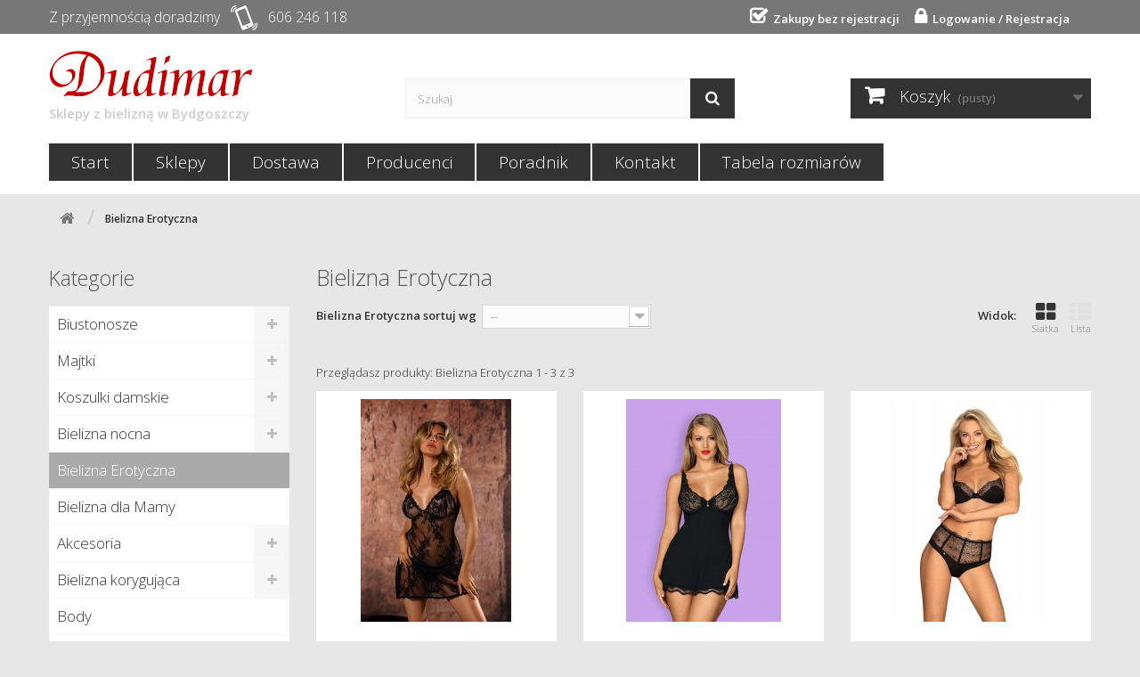

--- FILE ---
content_type: text/html; charset=utf-8
request_url: https://dudimar.com.pl/sklep/276-bielizna-erotyczna
body_size: 10737
content:
<!DOCTYPE HTML> <!--[if lt IE 7]><html class="no-js lt-ie9 lt-ie8 lt-ie7" lang="pl-pl"><![endif]--> <!--[if IE 7]><html class="no-js lt-ie9 lt-ie8 ie7" lang="pl-pl"><![endif]--> <!--[if IE 8]><html class="no-js lt-ie9 ie8" lang="pl-pl"><![endif]--> <!--[if gt IE 8]><html class="no-js ie9" lang="pl-pl"><![endif]--><html lang="pl-pl"><head><meta charset="utf-8" /><title>Seksowna bielizna erotyczna - DUDIMAR</title><meta name="description" content="Najlepsza markowa erotyczna bielizna dostępna w naszym sklepie rozpali wyobraźnię i obudzi zmysły. Zrób prezent partnerce lub partnerowi!" /><meta name="generator" content="PrestaShop" /><meta name="robots" content="index,follow" /><meta name="viewport" content="width=device-width, initial-scale=1.0"><meta name="apple-mobile-web-app-capable" content="yes" /><link rel="stylesheet" href="https://dudimar.com.pl/themes/bielizna/cache/v_239_cdafe2c534c69b325b014bcd9e4fc587_all.css" type="text/css" media="all" /><link rel="stylesheet" href="//fonts.googleapis.com/css?family=Open+Sans:300,600&amp;subset=latin,latin-ext" type="text/css" media="all" /> <!--[if IE 8]> 
<script src="https://oss.maxcdn.com/libs/html5shiv/3.7.0/html5shiv.js"></script> 
<script src="https://oss.maxcdn.com/libs/respond.js/1.3.0/respond.min.js"></script> <![endif]--><link rel="shortcut icon" href="https://dudimar.com.pl/themes/bielizna/img/favikona.ico"/></head><body id="category" class="category category-276 category-bielizna-erotyczna show-left-column hide-right-column lang_pl"><div id="page"><div class="header-container"> <header id="header"><div class="nav"><div class="container"><div class="col-sm-6"><div class="teltop-1">Z przyjemnością doradzimy</div><div class="teltop-2"><img class="logo img-responsive" src="https://dudimar.com.pl/themes/bielizna/img/phone.png" alt="zadzwoń sklep z bielizną"></div><div class="teltop-3">606 246 118</div></div><div class="col-sm-6"><div class="row"> <nav><div class="header_user_info"><div class="header_user_info"><a class="ikonki-top1" href="https://dudimar.com.pl/moje-konto" rel="nofollow" title="Zaloguj się do swojego konta klienta">&nbsp; Logowanie / Rejestracja</a></div><div class="header_user_info"><a class="ikonki-top2" href="https://dudimar.com.pl/content/10-zakupy-bez-potrzeby-rejestracji">&nbsp; Zakupy bez rejestracji</a></div></div></nav></div></div></div></div><div><div class="container"><div class="row"><div id="header_logo"> <a href="https://dudimar.com.pl/" title="DUDIMAR"><img class="logo img-responsive" src="https://dudimar.com.pl/themes/bielizna/img/logo.png" alt="DUDIMAR" />Sklepy z bielizną w Bydgoszczy</a></div><div id="search_block_top" class="col-sm-4 clearfix"><form id="searchbox" method="get" action="//dudimar.com.pl/szukaj" > <input type="hidden" name="controller" value="search" /> <input type="hidden" name="orderby" value="position" /> <input type="hidden" name="orderway" value="desc" /> <input class="search_query form-control" type="text" id="search_query_top" name="search_query" placeholder="Szukaj" value="" /> <button type="submit" name="submit_search" class="btn btn-default button-search"> <span>Szukaj</span> </button></form></div><div class="col-sm-4 clearfix"><div class="shopping_cart"> <a href="https://dudimar.com.pl/zamowienie" title="Pokaż mój koszyk" rel="nofollow"> <b>Koszyk</b> <span class="ajax_cart_quantity unvisible">0</span> <span class="ajax_cart_product_txt unvisible">Produkt</span> <span class="ajax_cart_product_txt_s unvisible">Produkty</span> <span class="ajax_cart_total unvisible"> </span> <span class="ajax_cart_no_product">(pusty)</span> </a><div class="cart_block block exclusive"><div class="block_content"><div class="cart_block_list"><p class="cart_block_no_products"> Brak produktów</p><div class="cart-prices"><div class="cart-prices-line last-line"> <span class="price cart_block_total ajax_block_cart_total">0,00 zł</span> <span>Razem</span></div><p class="free_shipping_not_enough ">Do darmowej dostawy brakuje:<br /> <span class="free_shipping_float">150,00 zł</span></p></div><p class="cart-buttons"> <a id="button_order_cart" class="btn btn-default button button-small" href="https://dudimar.com.pl/zamowienie" title="Realizuj zamówienie" rel="nofollow"> <span> Realizuj zamówienie<i class="icon-chevron-right right"></i> </span> </a></p></div></div></div></div></div><div id="layer_cart"><div class="clearfix"><div class="layer_cart_product col-xs-12 col-md-6"> <span class="cross" title="Zamknij okno"></span> <span class="title"> <i class="icon-check"></i>Produkt dodany poprawnie do Twojego koszyka </span><div class="product-image-container layer_cart_img"></div><div class="layer_cart_product_info"> <span id="layer_cart_product_title" class="product-name"></span> <span id="layer_cart_product_attributes"></span><div> <strong class="dark">Ilość</strong> <span id="layer_cart_product_quantity"></span></div><div> <strong class="dark">Razem</strong> <span id="layer_cart_product_price"></span></div></div></div><div class="layer_cart_cart col-xs-12 col-md-6"> <span class="title"> <span class="ajax_cart_product_txt_s unvisible"> Ilość produktów w Twoim koszyku: <span class="ajax_cart_quantity">0</span>. </span> <span class="ajax_cart_product_txt "> Jest 1 produkt w Twoim koszyku. </span> </span><div class="layer_cart_row"> <strong class="dark"> Razem produkty: </strong> <span class="ajax_block_products_total"> </span></div><div class="layer_cart_row"> <strong class="dark unvisible"> Dostawa:&nbsp; </strong> <span class="ajax_cart_shipping_cost unvisible"> Do ustalenia </span></div><div class="layer_cart_row"> <strong class="dark"> Razem </strong> <span class="ajax_block_cart_total"> </span></div><div class="button-container"> <span class="continue btn btn-default button exclusive-medium" title="Kontynuuj zakupy"> <span> <i class="icon-chevron-left left"></i>Kontynuuj zakupy </span> </span> <a class="btn btn-default button button-medium" href="https://dudimar.com.pl/zamowienie" title="Przejdź do realizacji zamówienia" rel="nofollow"> <span> Przejdź do realizacji zamówienia<i class="icon-chevron-right right"></i> </span> </a></div></div></div><div class="crossseling"></div></div><div class="layer_cart_overlay"></div><div id="block_top_menu" class="sf-contener clearfix col-lg-12"><div class="cat-title">Zakładki</div><ul class="sf-menu clearfix menu-content"><li><a href="https://dudimar.com.pl" title="Start">Start</a></li><li><a href="https://dudimar.com.pl/content/4-sklep-z-bielizna-bydgoszcz" title="Sklepy">Sklepy</a></li><li><a href="https://dudimar.com.pl/content/1-dostawa" title="Dostawa">Dostawa</a></li><li><a href="https://dudimar.com.pl/producenci" title="Producenci">Producenci</a></li><li><a href="https://dudimar.com.pl/content/category/2-poradnik" title="Poradnik">Poradnik</a></li><li><a href="https://dudimar.com.pl/content/29-sklepy-bielizna-bydgoszcz" title="Kontakt">Kontakt</a></li><li><a href="https://dudimar.com.pl/content/category/3-tabela-rozmiarow" title="Tabela rozmiar&oacute;w">Tabela rozmiar&oacute;w</a></li></ul></div></div></div></div> </header></div><div class="columns-container"><div id="columns" class="container"><div class="breadcrumb clearfix"> <a class="home" href="https://dudimar.com.pl/" title="Powr&oacute;t do strony gł&oacute;wnej"><i class="icon-home"></i></a> <span class="navigation-pipe">&gt;</span> Bielizna Erotyczna</div><div id="slider_row" class="row"><div id="top_column" class="center_column col-xs-12 col-sm-12"></div></div><div class="row"><div id="left_column" class="column col-xs-12 col-sm-3"><div id="categories_block_left" class="block"><h2 class="title_block">Kategorie</h2><div class="block_content"><ul class="tree dhtml"><li > <a href="https://dudimar.com.pl/sklep/22-biustonosze"> Biustonosze </a><ul><li > <a href="https://dudimar.com.pl/sklep/275-alles"> Alles </a></li><li > <a href="https://dudimar.com.pl/sklep/24-biustonosze-ava"> Ava </a></li><li > <a href="https://dudimar.com.pl/sklep/87-biustonosze-gaia"> Gaia </a></li><li > <a href="https://dudimar.com.pl/sklep/94-biustonosze-gatta"> Gatta </a></li><li > <a href="https://dudimar.com.pl/sklep/90-biustonosze-gorsenia"> Gorsenia </a></li><li > <a href="https://dudimar.com.pl/sklep/92-biustonosze-gorteks"> Gorteks </a></li><li > <a href="https://dudimar.com.pl/sklep/96-biustonosze-hanna-style"> Hanna Style </a></li><li > <a href="https://dudimar.com.pl/sklep/86-biustonosze-henderson-ladies"> Henderson Ladies </a></li><li > <a href="https://dudimar.com.pl/sklep/91-biustonosze-julimex"> Julimex </a></li><li > <a href="https://dudimar.com.pl/sklep/88-biustonosze-kinga"> Kinga </a></li><li > <a href="https://dudimar.com.pl/sklep/282-konrad"> Konrad </a></li><li > <a href="https://dudimar.com.pl/sklep/95-biustonosze-lupoline"> Lupoline </a></li><li > <a href="https://dudimar.com.pl/sklep/263-biustonosze-malinez"> Malinez </a></li><li > <a href="https://dudimar.com.pl/sklep/89-biustonosze-mat"> Mat </a></li><li > <a href="https://dudimar.com.pl/sklep/97-biustonosze-mitex"> Mitex </a></li><li > <a href="https://dudimar.com.pl/sklep/25-biustonosze-nipplex"> Nipplex </a></li><li > <a href="https://dudimar.com.pl/sklep/280-unikat"> Unikat </a></li><li > <a href="https://dudimar.com.pl/sklep/53-biustonosze-viki"> Viki </a></li><li > <a href="https://dudimar.com.pl/sklep/299-push-up"> Push-up </a></li><li > <a href="https://dudimar.com.pl/sklep/300-polusztywniany"> Półusztywniany </a></li><li > <a href="https://dudimar.com.pl/sklep/301-usztywniany"> Usztywniany </a></li><li > <a href="https://dudimar.com.pl/sklep/302-miekki"> Miękki </a></li><li > <a href="https://dudimar.com.pl/sklep/303-miekki-bez-fiszbiny"> Miękki bez fiszbiny </a></li><li > <a href="https://dudimar.com.pl/sklep/304-bardotka"> Bardotka </a></li><li class="last"> <a href="https://dudimar.com.pl/sklep/305-balkonetka"> Balkonetka </a></li></ul></li><li > <a href="https://dudimar.com.pl/sklep/12-majtki"> Majtki </a><ul><li > <a href="https://dudimar.com.pl/sklep/60-angelika"> Angelika </a></li><li > <a href="https://dudimar.com.pl/sklep/274-atlantic"> Atlantic </a></li><li > <a href="https://dudimar.com.pl/sklep/55-ava"> Ava </a></li><li > <a href="https://dudimar.com.pl/sklep/61-babell"> Babell </a></li><li > <a href="https://dudimar.com.pl/sklep/265-majtki-babella"> Babella </a></li><li > <a href="https://dudimar.com.pl/sklep/62-cornette"> Cornette </a></li><li > <a href="https://dudimar.com.pl/sklep/266-majtki-cotton-world"> Cotton World </a></li><li > <a href="https://dudimar.com.pl/sklep/63-darex"> Darex </a></li><li > <a href="https://dudimar.com.pl/sklep/64-de-lafense"> De Lafense </a></li><li > <a href="https://dudimar.com.pl/sklep/65-donella"> Donella </a></li><li > <a href="https://dudimar.com.pl/sklep/57-dream-of-sonia"> Dream of Sonia </a></li><li > <a href="https://dudimar.com.pl/sklep/66-eldar"> Eldar </a></li><li > <a href="https://dudimar.com.pl/sklep/56-emili"> Emili </a></li><li > <a href="https://dudimar.com.pl/sklep/67-ewana"> Ewana </a></li><li > <a href="https://dudimar.com.pl/sklep/68-funny-day"> Funny Day </a></li><li > <a href="https://dudimar.com.pl/sklep/26-majtki-gabidar"> Gabidar </a></li><li > <a href="https://dudimar.com.pl/sklep/69-gaia"> Gaia </a></li><li > <a href="https://dudimar.com.pl/sklep/58-gatta"> Gatta </a></li><li > <a href="https://dudimar.com.pl/sklep/70-gorsenia"> Gorsenia </a></li><li > <a href="https://dudimar.com.pl/sklep/59-gorteks"> Gorteks </a></li><li > <a href="https://dudimar.com.pl/sklep/71-gucio"> Gucio </a></li><li > <a href="https://dudimar.com.pl/sklep/72-hanna-style"> Hanna Style </a></li><li > <a href="https://dudimar.com.pl/sklep/73-henderson-ladies"> Henderson Ladies </a></li><li > <a href="https://dudimar.com.pl/sklep/33-majtki-julimex"> Julimex </a></li><li > <a href="https://dudimar.com.pl/sklep/74-key"> Key </a></li><li > <a href="https://dudimar.com.pl/sklep/75-kinga"> Kinga </a></li><li > <a href="https://dudimar.com.pl/sklep/283-konrad"> Konrad </a></li><li > <a href="https://dudimar.com.pl/sklep/76-lama"> Lama </a></li><li > <a href="https://dudimar.com.pl/sklep/292-lee-cooper"> Lee Cooper </a></li><li > <a href="https://dudimar.com.pl/sklep/77-livers"> Livers </a></li><li > <a href="https://dudimar.com.pl/sklep/78-lupoline"> Lupoline </a></li><li > <a href="https://dudimar.com.pl/sklep/79-mat"> Mat </a></li><li > <a href="https://dudimar.com.pl/sklep/80-mewa"> Mewa </a></li><li > <a href="https://dudimar.com.pl/sklep/28-majtki-mitex"> Mitex </a></li><li > <a href="https://dudimar.com.pl/sklep/81-modo"> Modo </a></li><li > <a href="https://dudimar.com.pl/sklep/49-majtki-nipplex"> Nipplex </a></li><li > <a href="https://dudimar.com.pl/sklep/82-obsessive"> Obsessive </a></li><li > <a href="https://dudimar.com.pl/sklep/83-pierre-cardin"> Pierre Cardin </a></li><li > <a href="https://dudimar.com.pl/sklep/281-unikat"> Unikat </a></li><li > <a href="https://dudimar.com.pl/sklep/313-umbro"> Umbro </a></li><li > <a href="https://dudimar.com.pl/sklep/85-wadima"> Wadima </a></li><li > <a href="https://dudimar.com.pl/sklep/29-majtki-wolbar"> Wolbar </a></li><li class="last"> <a href="https://dudimar.com.pl/sklep/84-vena"> Vena </a></li></ul></li><li > <a href="https://dudimar.com.pl/sklep/14-koszulki-damskie"> Koszulki damskie </a><ul><li > <a href="https://dudimar.com.pl/sklep/132-dlugi-rekaw"> Długi rękaw </a></li><li > <a href="https://dudimar.com.pl/sklep/133-koszulki-damskie-krotki-rekaw"> Krótki rękaw </a></li><li > <a href="https://dudimar.com.pl/sklep/134-koszulki-damskie-na-ramiaczkach"> Ramiączko </a></li><li > <a href="https://dudimar.com.pl/sklep/309-komplety"> Komplety </a></li><li class="last"> <a href="https://dudimar.com.pl/sklep/270-koszulki-termoaktywne-damskie"> Koszulki termoaktywne </a></li></ul></li><li > <a href="https://dudimar.com.pl/sklep/15-bielizna-nocna"> Bielizna nocna </a><ul><li > <a href="https://dudimar.com.pl/sklep/121-bielizna-nocna-bodystocking"> Bodystocking </a></li><li > <a href="https://dudimar.com.pl/sklep/122-bielizna-nocna-komplety"> Komplety </a></li><li > <a href="https://dudimar.com.pl/sklep/123-bielizna-nocna-koszule-nocne"> Koszule nocne </a><ul><li > <a href="https://dudimar.com.pl/sklep/295-dlugi-rekaw"> Długi Rękaw </a></li><li > <a href="https://dudimar.com.pl/sklep/297-34-rekaw"> 3/4 rękaw </a></li><li > <a href="https://dudimar.com.pl/sklep/296-krotki-rekaw"> Krótki Rękaw </a></li><li class="last"> <a href="https://dudimar.com.pl/sklep/298-ramiaczko"> Ramiączko </a></li></ul></li><li > <a href="https://dudimar.com.pl/sklep/124-bielizna-nocna-koszulki-fantazyjne"> Koszulki fantazyjne </a></li><li > <a href="https://dudimar.com.pl/sklep/125-bielizna-nocna-koszulki-satynowe"> Koszulki satynowe </a></li><li > <a href="https://dudimar.com.pl/sklep/126-bielizna-nocna-peniuary"> Peniuary </a></li><li > <a href="https://dudimar.com.pl/sklep/268-spodnie-pizamowe"> Spodnie piżamowe </a></li><li > <a href="https://dudimar.com.pl/sklep/128-szlafroki"> Szlafroki damskie </a></li><li > <a href="https://dudimar.com.pl/sklep/13-pizamy"> Piżamy </a><ul><li > <a href="https://dudimar.com.pl/sklep/140-pizamy-damskie"> Piżamy damskie </a><ul><li > <a href="https://dudimar.com.pl/sklep/287-dlugi-rekaw"> Długi rękaw </a></li><li > <a href="https://dudimar.com.pl/sklep/288-krotki-rekaw"> Krótki rękaw </a></li><li > <a href="https://dudimar.com.pl/sklep/289-34-rekaw"> 3/4 rękaw </a></li><li > <a href="https://dudimar.com.pl/sklep/290-ramiaczko"> Ramiączko </a></li><li class="last"> <a href="https://dudimar.com.pl/sklep/291-rozpinana"> Rozpinana </a></li></ul></li><li class="last"> <a href="https://dudimar.com.pl/sklep/141-pizamy-mlodziezowe"> Piżamy młodzieżowe </a></li></ul></li><li class="last"> <a href="https://dudimar.com.pl/sklep/278-kombinezon-do-spania"> Kombinezon </a></li></ul></li><li > <a href="https://dudimar.com.pl/sklep/276-bielizna-erotyczna" class="selected"> Bielizna Erotyczna </a></li><li > <a href="https://dudimar.com.pl/sklep/271-bielizna-dla-mamy-karmiacej"> Bielizna dla Mamy </a></li><li > <a href="https://dudimar.com.pl/sklep/16-akcesoria"> Akcesoria </a><ul><li > <a href="https://dudimar.com.pl/sklep/98-akcesoria-do-biustonoszy"> Biustonosze </a></li><li > <a href="https://dudimar.com.pl/sklep/99-klipsy-sciagajace-do-ramiaczek-stanika"> Klipsy ściągające </a></li><li > <a href="https://dudimar.com.pl/sklep/100-opaski-na-oczy-na-noc"> Opaski na oczy </a></li><li > <a href="https://dudimar.com.pl/sklep/101-opaski-na-uda"> Opaski na uda </a></li><li > <a href="https://dudimar.com.pl/sklep/102-oslonki-do-biustonosza"> Osłonki </a></li><li > <a href="https://dudimar.com.pl/sklep/103-paski-obnizajace-zapiecie-biustonosza"> Paski obniżające zapięcie biustonosza </a></li><li > <a href="https://dudimar.com.pl/sklep/104-pasy-do-ponczoch"> Pasy do pończoch </a></li><li > <a href="https://dudimar.com.pl/sklep/105-plastry"> Plastry </a></li><li > <a href="https://dudimar.com.pl/sklep/106-plastry-podnoszace-biust"> Plastry podnoszące biust </a></li><li > <a href="https://dudimar.com.pl/sklep/107-podkladki-pod-ramiaczka-biustonoszy"> Podkładki pod ramiączka biustonoszy </a></li><li > <a href="https://dudimar.com.pl/sklep/109-przedluzacze-do-biustonoszy"> Przedłużacze do biustonoszy </a></li><li > <a href="https://dudimar.com.pl/sklep/110-ramiaczka-do-biustonoszy"> Ramiączka do biustonoszy </a></li><li > <a href="https://dudimar.com.pl/sklep/112-termofory"> Termofory </a></li><li > <a href="https://dudimar.com.pl/sklep/272-torby"> Torby </a></li><li > <a href="https://dudimar.com.pl/sklep/113-torby-prezentowe-opakowanie-na-prezent"> Torby prezentowe </a></li><li > <a href="https://dudimar.com.pl/sklep/114-wkladki"> Wkładki </a></li><li > <a href="https://dudimar.com.pl/sklep/115-woreczki-do-prania"> Woreczki do prania </a></li><li > <a href="https://dudimar.com.pl/sklep/116-zmniejszacz-obwodu-biustonosza"> Zmniejszacz obwodu biustonosza </a></li><li class="last"> <a href="https://dudimar.com.pl/sklep/273-opaska-na-uda"> Opaska na uda </a></li></ul></li><li > <a href="https://dudimar.com.pl/sklep/17-bielizna-korygujaca"> Bielizna korygująca </a><ul><li > <a href="https://dudimar.com.pl/sklep/117-bielizna-korygujaca-body"> Body </a></li><li > <a href="https://dudimar.com.pl/sklep/118-bielizna-korygujaca-figi"> Figi </a></li><li > <a href="https://dudimar.com.pl/sklep/119-bielizna-korygujaca-gorsety"> Gorsety </a></li><li class="last"> <a href="https://dudimar.com.pl/sklep/120-bielizna-korygujaca-halki"> Halki </a></li></ul></li><li > <a href="https://dudimar.com.pl/sklep/51-body"> Body </a></li><li > <a href="https://dudimar.com.pl/sklep/130-gorsety"> Gorsety </a></li><li > <a href="https://dudimar.com.pl/sklep/131-halki"> Halki </a></li><li > <a href="https://dudimar.com.pl/sklep/139-szlafroki"> Szlafroki </a></li><li > <a href="https://dudimar.com.pl/sklep/152-szaliki"> Szaliki </a></li><li > <a href="https://dudimar.com.pl/sklep/154-legginsy"> Legginsy </a><ul><li > <a href="https://dudimar.com.pl/sklep/155-legginsy-bawelniane"> Bawełniane </a></li><li > <a href="https://dudimar.com.pl/sklep/156-legginsy-ciazowe"> Ciążowe </a></li><li > <a href="https://dudimar.com.pl/sklep/157-legginsy-lycra"> Lycra </a></li><li > <a href="https://dudimar.com.pl/sklep/158-legginsy-mikrofibra"> Mikrofibra </a></li><li > <a href="https://dudimar.com.pl/sklep/264-termoaktywne"> Termoaktywne </a></li><li class="last"> <a href="https://dudimar.com.pl/sklep/306-sportowe"> Sportowe </a></li></ul></li><li > <a href="https://dudimar.com.pl/sklep/170-ponczochy"> Pończochy </a><ul><li > <a href="https://dudimar.com.pl/sklep/171-do-paska"> Do paska </a><ul><li > <a href="https://dudimar.com.pl/sklep/172-ponczochy-do-pasa-elastil"> Elastil </a></li><li > <a href="https://dudimar.com.pl/sklep/173-ponczochy-do-pasa-kabaretka"> Kabaretka </a></li><li > <a href="https://dudimar.com.pl/sklep/174-ponczochy-do-pasa-lycra-gladkie"> Lycra gładkie </a></li><li > <a href="https://dudimar.com.pl/sklep/175-ponczochy-do-pasa-lycra-wzor"> Lycra wzór </a></li><li > <a href="https://dudimar.com.pl/sklep/176-ponczochy-do-pasa-mikrofibra-gladkie"> Mikrofibra gładkie </a></li><li > <a href="https://dudimar.com.pl/sklep/177-ponczochy-do-pasa-mikrofibra-wzor"> Mikrofibra wzór </a></li><li class="last"> <a href="https://dudimar.com.pl/sklep/178-ponczochy-do-pasa-stretch"> Stretch </a></li></ul></li><li class="last"> <a href="https://dudimar.com.pl/sklep/179-ponczochy-samonosne"> Samonośne </a><ul><li > <a href="https://dudimar.com.pl/sklep/180-ponczochy-samonosne-kabaretka"> Kabaretka </a></li><li > <a href="https://dudimar.com.pl/sklep/181-ponczochy-samonosne-lycra-gladkie"> Lycra gładkie </a></li><li > <a href="https://dudimar.com.pl/sklep/182-ponczochy-samonosne-lycra-wzor"> Lycra wzór </a></li><li > <a href="https://dudimar.com.pl/sklep/183-ponczochy-samonosne-mikrofibra-gladkie"> Mikrofibra gładkie </a></li><li > <a href="https://dudimar.com.pl/sklep/184-ponczochy-samonosne-mikrofibra-wzor"> Mikrofibra wzór </a></li><li class="last"> <a href="https://dudimar.com.pl/sklep/185-ponczochy-samonosne-stretch"> Stretch </a></li></ul></li></ul></li><li > <a href="https://dudimar.com.pl/sklep/108-podwiazki"> Podwiązki </a></li><li > <a href="https://dudimar.com.pl/sklep/186-rajstopy"> Rajstopy </a><ul><li > <a href="https://dudimar.com.pl/sklep/187-rajstopy-akryl"> Akryl </a></li><li > <a href="https://dudimar.com.pl/sklep/188-rajstopy-bawelniane-i-akrylowe"> Bawełniane i akrylowe </a></li><li > <a href="https://dudimar.com.pl/sklep/189-rajstopy-ciazowe"> Ciążowe </a></li><li > <a href="https://dudimar.com.pl/sklep/190-rajstopy-elastil"> Elastil </a></li><li > <a href="https://dudimar.com.pl/sklep/191-rajstopy-kabaretki"> Kabaretki </a></li><li > <a href="https://dudimar.com.pl/sklep/192-rajstopy-korygujace"> Korygujące </a></li><li > <a href="https://dudimar.com.pl/sklep/207-lycra"> Lycra </a><ul><li > <a href="https://dudimar.com.pl/sklep/193-lycra-10-den-gladkie"> Lycra 10 den gładkie </a></li><li > <a href="https://dudimar.com.pl/sklep/312-10-den-wzor"> 10 den wzór </a></li><li > <a href="https://dudimar.com.pl/sklep/194-12-den-gladkie"> 12 den gładkie </a></li><li > <a href="https://dudimar.com.pl/sklep/307-12-den-wzor"> 12 den wzór </a></li><li > <a href="https://dudimar.com.pl/sklep/195-140-den-gladkie"> 140 den gładkie </a></li><li > <a href="https://dudimar.com.pl/sklep/196-15-den-gladkie"> 15 den gładkie </a></li><li > <a href="https://dudimar.com.pl/sklep/311-15-den-wzor"> 15 den wzór </a></li><li > <a href="https://dudimar.com.pl/sklep/314-17-den"> 17 den </a></li><li > <a href="https://dudimar.com.pl/sklep/197-20-den-gladkie"> 20 den gładkie </a></li><li > <a href="https://dudimar.com.pl/sklep/198-20-den-wzor"> 20 den wzór </a></li><li > <a href="https://dudimar.com.pl/sklep/199-30-den-gladkie"> 30 den gładkie </a></li><li > <a href="https://dudimar.com.pl/sklep/200-30-den-wzor"> 30 den wzór </a></li><li > <a href="https://dudimar.com.pl/sklep/201-40-den-gladkie"> 40 den gładkie </a></li><li > <a href="https://dudimar.com.pl/sklep/202-40-den-wzor"> 40 den wzór </a></li><li > <a href="https://dudimar.com.pl/sklep/203-50-den-gladkie"> 50 den gładkie </a></li><li > <a href="https://dudimar.com.pl/sklep/310-50-den-wzor"> 50 den wzór </a></li><li > <a href="https://dudimar.com.pl/sklep/204-6-den"> 6 den </a></li><li > <a href="https://dudimar.com.pl/sklep/205-70-den-gladkie"> 70 den gładkie </a></li><li class="last"> <a href="https://dudimar.com.pl/sklep/206-8-den"> 8 den </a></li></ul></li><li > <a href="https://dudimar.com.pl/sklep/208-rajstopy-mikrofibra"> Mikrofibra </a><ul><li > <a href="https://dudimar.com.pl/sklep/209-100-den-gladkie"> 100 den gładkie </a></li><li > <a href="https://dudimar.com.pl/sklep/210-100-den-wzor"> 100 den wzór </a></li><li > <a href="https://dudimar.com.pl/sklep/211-120-den-gladkie"> 120 den gładkie </a></li><li > <a href="https://dudimar.com.pl/sklep/212-140-den-gladkie"> 140 den gładkie </a></li><li > <a href="https://dudimar.com.pl/sklep/213-15-den-gladkie"> 15 den gładkie </a></li><li > <a href="https://dudimar.com.pl/sklep/214-150-den-gladkie"> 150 den gładkie </a></li><li > <a href="https://dudimar.com.pl/sklep/215-20-den-gladkie"> 20 den gładkie </a></li><li > <a href="https://dudimar.com.pl/sklep/216-20-den-wzor"> 20 den wzór </a></li><li > <a href="https://dudimar.com.pl/sklep/217-200-den-gladkie"> 200 den gładkie </a></li><li > <a href="https://dudimar.com.pl/sklep/218-30-den-gladkie"> 30 den gładkie </a></li><li > <a href="https://dudimar.com.pl/sklep/219-30-den-wzor"> 30 den wzór </a></li><li > <a href="https://dudimar.com.pl/sklep/220-300-den-gladkie"> 300 den gładkie </a></li><li > <a href="https://dudimar.com.pl/sklep/221-40-den-gladkie"> 40 den gładkie </a></li><li > <a href="https://dudimar.com.pl/sklep/222-40-den-wzor"> 40 den wzór </a></li><li > <a href="https://dudimar.com.pl/sklep/223-50-den-gladkie"> 50 den gładkie </a></li><li > <a href="https://dudimar.com.pl/sklep/224-50-den-wzor"> 50 den wzór </a></li><li > <a href="https://dudimar.com.pl/sklep/225-500-den-gladkie"> 500 den gładkie </a></li><li > <a href="https://dudimar.com.pl/sklep/226-60-den-gladkie"> 60 den gładkie </a></li><li > <a href="https://dudimar.com.pl/sklep/227-60-den-wzor"> 60 den wzór </a></li><li > <a href="https://dudimar.com.pl/sklep/228-600-den-gladkie"> 600 den gładkie </a></li><li > <a href="https://dudimar.com.pl/sklep/229-70-den-gladkie"> 70 den gładkie </a></li><li > <a href="https://dudimar.com.pl/sklep/230-80-den-gladkie"> 80 den gładkie </a></li><li > <a href="https://dudimar.com.pl/sklep/231-80-den-wzor"> 80 den wzór </a></li><li class="last"> <a href="https://dudimar.com.pl/sklep/232-90-den-gladkie"> 90 den gładkie </a></li></ul></li><li class="last"> <a href="https://dudimar.com.pl/sklep/233-rajstopy-stretch"> Stretch </a><ul><li > <a href="https://dudimar.com.pl/sklep/234-15-den-gladkie"> 15 den gładkie </a></li><li class="last"> <a href="https://dudimar.com.pl/sklep/235-8-den-gladkie"> 8 den gładkie </a></li></ul></li></ul></li><li > <a href="https://dudimar.com.pl/sklep/159-podkolanowki"> Podkolanówki </a><ul><li > <a href="https://dudimar.com.pl/sklep/160-bawelniane"> Bawełniane </a></li><li > <a href="https://dudimar.com.pl/sklep/161-podkolanowki-elastil"> Elastil </a></li><li > <a href="https://dudimar.com.pl/sklep/162-podkolanowki-kabaretka"> Kabaretka </a></li><li > <a href="https://dudimar.com.pl/sklep/163-podkolanowki-lycra-gladkie"> Lycra gładkie </a></li><li > <a href="https://dudimar.com.pl/sklep/164-podkolanowki-lycra-wzor"> Lycra wzór </a></li><li > <a href="https://dudimar.com.pl/sklep/165-podkolanowki-mikrofibra-gladkie"> Mikrofibra gładkie </a></li><li > <a href="https://dudimar.com.pl/sklep/166-podkolanowki-mikrofibra-wzor"> Mikrofibra wzór </a></li><li > <a href="https://dudimar.com.pl/sklep/167-podkolanowki-dzieciece"> Podkolanówki dziecięce </a></li><li > <a href="https://dudimar.com.pl/sklep/168-podkolanowki-meskie"> Podkolanówki męskie </a></li><li class="last"> <a href="https://dudimar.com.pl/sklep/169-podkolanowki-stretch"> Stretch </a></li></ul></li><li > <a href="https://dudimar.com.pl/sklep/236-skarpety"> Skarpety </a><ul><li > <a href="https://dudimar.com.pl/sklep/237-skarpety-damskie"> Damskie </a><ul><li > <a href="https://dudimar.com.pl/sklep/238-skarpety-damskie-bawelniane"> Bawełniane </a></li><li > <a href="https://dudimar.com.pl/sklep/239-skarpety-damskie-bezuciskowe"> Bezuciskowe </a></li><li > <a href="https://dudimar.com.pl/sklep/240-skarpety-damskie-elastil"> Elastil </a></li><li > <a href="https://dudimar.com.pl/sklep/241-skarpety-damskie-kabaretka"> Kabaretka </a></li><li > <a href="https://dudimar.com.pl/sklep/242-skarpety-damskie-lycra-gladkie"> Lycra gładkie </a></li><li > <a href="https://dudimar.com.pl/sklep/243-skarpety-damskie-lycra-wzor"> Lycra wzór </a></li><li > <a href="https://dudimar.com.pl/sklep/244-skarpety-damskie-mikrofibra-gladkie"> Mikrofibra gładkie </a></li><li > <a href="https://dudimar.com.pl/sklep/245-skarpety-damskie-mikrofibra-wzor"> Mikrofibra wzór </a></li><li > <a href="https://dudimar.com.pl/sklep/246-skarpety-damskie-na-zime"> Na zimę </a></li><li > <a href="https://dudimar.com.pl/sklep/247-skarpety-damskie-sportowe"> Sportowe </a></li><li > <a href="https://dudimar.com.pl/sklep/248-skarpety-damskie-stopki-baletki"> Stopki, baletki </a></li><li > <a href="https://dudimar.com.pl/sklep/249-skarpety-damskie-stretch"> Stretch </a></li><li class="last"> <a href="https://dudimar.com.pl/sklep/250-skarpety-damskie-zakostki"> Zakostki </a></li></ul></li><li > <a href="https://dudimar.com.pl/sklep/251-skarpety-meskie"> Męskie </a><ul><li > <a href="https://dudimar.com.pl/sklep/254-bezuciskowe"> Bezuciskowe </a></li><li > <a href="https://dudimar.com.pl/sklep/255-skarpety-meskie-garniturowe-klasyczne"> Garniturowe klasyczne </a></li><li > <a href="https://dudimar.com.pl/sklep/256-skarpety-meskie-na-zime"> Na zimę </a></li><li > <a href="https://dudimar.com.pl/sklep/257-skarpety-meskie-sportowe"> Sportowe </a></li><li > <a href="https://dudimar.com.pl/sklep/258-skarpety-meskie-stopki"> Stopki </a></li><li > <a href="https://dudimar.com.pl/sklep/259-skarpety-meskie-zakostki"> Zakostki </a></li><li class="last"> <a href="https://dudimar.com.pl/sklep/260-skarpety-meskie-zdrowotne"> Zdrowotne </a></li></ul></li><li > <a href="https://dudimar.com.pl/sklep/252-dzieciece-i-mlodziezowe"> Dziecięce i młodzieżowe </a></li><li class="last"> <a href="https://dudimar.com.pl/sklep/262-skarpety-zakolanowki"> Zakolanówki </a></li></ul></li><li > <a href="https://dudimar.com.pl/sklep/253-kapcie"> Kapcie </a></li><li > <a href="https://dudimar.com.pl/sklep/279-getry"> Getry </a></li><li > <a href="https://dudimar.com.pl/sklep/267-topy-damskie"> Topy </a></li><li class="last"> <a href="https://dudimar.com.pl/sklep/42-bielizna-meska"> Bielizna męska </a><ul><li > <a href="https://dudimar.com.pl/sklep/43-slipy-bielizna-meska"> Slipy </a></li><li > <a href="https://dudimar.com.pl/sklep/44-bokserki"> Bokserki </a><ul><li > <a href="https://dudimar.com.pl/sklep/293-dopasowane"> Dopasowane </a></li><li class="last"> <a href="https://dudimar.com.pl/sklep/294-luzne"> Luźne </a></li></ul></li><li > <a href="https://dudimar.com.pl/sklep/46-pizamy"> Piżamy męskie </a><ul><li > <a href="https://dudimar.com.pl/sklep/284-krotki-rekaw"> Krótki rękaw </a></li><li > <a href="https://dudimar.com.pl/sklep/285-dlugi-rekaw"> Długi rękaw </a></li><li class="last"> <a href="https://dudimar.com.pl/sklep/286-rozpinana"> Rozpinana </a></li></ul></li><li > <a href="https://dudimar.com.pl/sklep/308-kombinezon"> Kombinezon </a></li><li > <a href="https://dudimar.com.pl/sklep/269-spodnie-pizamowe-meskie"> Spodnie piżamowe </a></li><li > <a href="https://dudimar.com.pl/sklep/47-podkoszulki"> Podkoszulki </a></li><li > <a href="https://dudimar.com.pl/sklep/142-bielizna-bezszwowa"> Bielizna bezszwowa </a></li><li > <a href="https://dudimar.com.pl/sklep/143-bielizna-korygujaca"> Bielizna korygująca </a></li><li > <a href="https://dudimar.com.pl/sklep/144-bielizna-termoaktywna"> Bielizna termoaktywna </a></li><li > <a href="https://dudimar.com.pl/sklep/145-kalesony"> Kalesony </a></li><li > <a href="https://dudimar.com.pl/sklep/148-koszule-nocne"> Koszule nocne </a></li><li > <a href="https://dudimar.com.pl/sklep/150-stringi"> Stringi męskie </a></li><li > <a href="https://dudimar.com.pl/sklep/151-szlafroki"> Szlafroki męskie </a></li><li class="last"> <a href="https://dudimar.com.pl/sklep/261-skarpety"> Skarpety męskie </a></li></ul></li></ul></div></div><div id="new-products_block_right" class="block products_block"><h4 class="title_block"> <a href="https://dudimar.com.pl/nowe-produkty" title="Nowe produkty">Nowe produkty</a></h4><div class="block_content products-block"><p>&raquo; Brak nowych produktów na tą chwilę</p></div></div><div id="special_block_right" class="block ostatnilewy"><p class="title_block">Jesteśmy na FaceBook</p><div class="block_content products-block"><div class="fb-width"><div id="fb-root"></div>  <div class="fb-page" data-href="https://www.facebook.com/DudimarBieliznaBydgoszcz" data-small-header="true" data-adapt-container-width="true" data-hide-cover="false" data-show-facepile="true"><blockquote cite="https://www.facebook.com/DudimarBieliznaBydgoszcz" class="fb-xfbml-parse-ignore"><a href="https://www.facebook.com/DudimarBieliznaBydgoszcz">Dudimar - Sklepy z bielizną</a></blockquote></div></div></div></div></div><div id="center_column" class="center_column col-xs-12 col-sm-9"><h1 class="page-heading product-listing"><span class="cat-name">Bielizna Erotyczna&nbsp;</span></h1><div class="content_sortPagiBar clearfix"><div class="sortPagiBar clearfix"><ul class="display hidden-xs"><li class="display-title">Widok:</li><li id="grid"><a rel="nofollow" href="#" title="Siatka"><i class="icon-th-large"></i>Siatka</a></li><li id="list"><a rel="nofollow" href="#" title="Lista"><i class="icon-th-list"></i>Lista</a></li></ul><form id="productsSortForm" action="https://dudimar.com.pl/sklep/276-bielizna-erotyczna" class="productsSortForm"><div class="select selector1"> <label for="selectProductSort">Bielizna Erotyczna sortuj wg</label> <select id="selectProductSort" class="selectProductSort form-control"><option value="position:asc" selected="selected">--</option><option value="price:asc">Cena: od najniższej</option><option value="price:desc">Cena: od najwyższej</option><option value="name:asc">Nazwa produktu: od A do Z</option><option value="name:desc">Nazwa produktu: od Z do A</option><option value="quantity:desc">W magazynie</option><option value="reference:asc">Indeks: od najniższego</option><option value="reference:desc">Indeks: od najwyższego</option> </select></div></form></div><div class="top-pagination-content clearfix"><div id="pagination" class="pagination clearfix"></div><div class="product-count"> Przeglądasz produkty: Bielizna Erotyczna 1 - 3 z 3</div></div></div><ul class="product_list grid row"><li class="ajax_block_product col-xs-12 col-sm-6 col-md-4 first-in-line last-line first-item-of-tablet-line first-item-of-mobile-line last-mobile-line"><div class="product-container" itemscope itemtype="https://schema.org/Product"><div class="left-block"><div class="product-image-container"> <a class="product_img_link" href="https://dudimar.com.pl/sklep/bielizna-erotyczna/22246-koszulka-dkaren-anastazja.html" title="Koszulka DKaren Anastazja" itemprop="url"> <img class="replace-2x img-responsive" src="https://dudimar.com.pl/57040-home_default/koszulka-dkaren-anastazja.jpg" alt="Koszulka DKaren Anastazja" title="Koszulka DKaren Anastazja" width="250" height="250" itemprop="image" /> </a><div class="content_price" itemprop="offers" itemscope itemtype="https://schema.org/Offer"> <span itemprop="price" class="price product-price"> 116,12 zł </span><meta itemprop="priceCurrency" content="PLN" /> <span class="unvisible"><link itemprop="availability" href="https://schema.org/InStock" />In Stock </span></div></div><div class="plist_attribute_images"> <a class="plist_piclink" href="https://dudimar.com.pl/57040-home_default/koszulka-dkaren-anastazja.jpg" title="Koszulka DKaren Anastazja"><img src="https://dudimar.com.pl/57040-small_default/koszulka-dkaren-anastazja.jpg" alt=""/></a> <a class="plist_piclink" href="https://dudimar.com.pl/57039-home_default/koszulka-dkaren-anastazja.jpg" title="Koszulka DKaren Anastazja"><img src="https://dudimar.com.pl/57039-small_default/koszulka-dkaren-anastazja.jpg" alt=""/></a> <a class="plist_piclink" href="https://dudimar.com.pl/87072-home_default/koszulka-dkaren-anastazja.jpg" title="Koszulka DKaren Anastazja"><img src="https://dudimar.com.pl/87072-small_default/koszulka-dkaren-anastazja.jpg" alt=""/></a> <a class="plist_piclink" href="https://dudimar.com.pl/87073-home_default/koszulka-dkaren-anastazja.jpg" title="Koszulka DKaren Anastazja"><img src="https://dudimar.com.pl/87073-small_default/koszulka-dkaren-anastazja.jpg" alt=""/></a> <a class="plist_piclink" href="https://dudimar.com.pl/125329-home_default/koszulka-dkaren-anastazja.jpg" title="Koszulka DKaren Anastazja"><img src="https://dudimar.com.pl/125329-small_default/koszulka-dkaren-anastazja.jpg" alt=""/></a> <a class="plist_piclink" href="https://dudimar.com.pl/125330-home_default/koszulka-dkaren-anastazja.jpg" title="Koszulka DKaren Anastazja"><img src="https://dudimar.com.pl/125330-small_default/koszulka-dkaren-anastazja.jpg" alt=""/></a></div></div><div class="right-block"><h5 itemprop="name"> <a class="product-name" href="https://dudimar.com.pl/sklep/bielizna-erotyczna/22246-koszulka-dkaren-anastazja.html" title="Koszulka DKaren Anastazja" itemprop="url" > Koszulka DKaren Anastazja<span>, bielizna erotyczna</span> </a></h5><p class="product-desc" itemprop="description"></p><div class="content_price"> <span class="price product-price"> 116,12 zł </span></div><div class="button-container"> <a class="button ajax_add_to_cart_button btn btn-default" href="https://dudimar.com.pl/koszyk?add=1&amp;id_product=22246&amp;ipa=951251&amp;token=511da41acc4d41e264730b768ac59e76" rel="nofollow" title="Add to cart" data-id-product-attribute="951251" data-id-product="22246" data-minimal_quantity="1"> <span>Do koszyka</span> </a> <a class="button lnk_view btn btn-default" href="https://dudimar.com.pl/sklep/bielizna-erotyczna/22246-koszulka-dkaren-anastazja.html" title="View"> <span>Więcej</span> </a></div><div class="color-list-container"></div><div class="product-flags"></div> <span class="availability"><div class="question"><span class=" label-success"> W magazynie / opis </span></div><div class="question-body"> Koszulka damska - z delikatnej tiulowej siateczki w połączeniu z efektownym wzorem o kwiatowym motywie - miękkie miseczki idealnie eksponują biust - ramiączka z regulacją - d&oacute;ł koszulki zakończony falbanką - do kompletu stringi na cienkich paseczkach &nbsp; Skład: 100% poliester</div> </span></div><div class="functional-buttons clearfix"></div></div></li><li class="ajax_block_product col-xs-12 col-sm-6 col-md-4 last-line last-item-of-tablet-line last-mobile-line"><div class="product-container" itemscope itemtype="https://schema.org/Product"><div class="left-block"><div class="product-image-container"> <a class="product_img_link" href="https://dudimar.com.pl/sklep/bielizna-erotyczna/26134-koszulka-obsessive-luvae-babydoll.html" title="Koszulka Obsessive Luvae Babydoll" itemprop="url"> <img class="replace-2x img-responsive" src="https://dudimar.com.pl/70221-home_default/koszulka-obsessive-luvae-babydoll.jpg" alt="Koszulka Obsessive Luvae Babydoll" title="Koszulka Obsessive Luvae Babydoll" width="250" height="250" itemprop="image" /> </a><div class="content_price" itemprop="offers" itemscope itemtype="https://schema.org/Offer"> <span itemprop="price" class="price product-price"> 153,09 zł </span><meta itemprop="priceCurrency" content="PLN" /> <span class="unvisible"><link itemprop="availability" href="https://schema.org/InStock" />In Stock </span></div></div><div class="plist_attribute_images"> <a class="plist_piclink" href="https://dudimar.com.pl/70221-home_default/koszulka-obsessive-luvae-babydoll.jpg" title="Koszulka Obsessive Luvae Babydoll"><img src="https://dudimar.com.pl/70221-small_default/koszulka-obsessive-luvae-babydoll.jpg" alt=""/></a> <a class="plist_piclink" href="https://dudimar.com.pl/70222-home_default/koszulka-obsessive-luvae-babydoll.jpg" title="Koszulka Obsessive Luvae Babydoll"><img src="https://dudimar.com.pl/70222-small_default/koszulka-obsessive-luvae-babydoll.jpg" alt=""/></a> <a class="plist_piclink" href="https://dudimar.com.pl/70223-home_default/koszulka-obsessive-luvae-babydoll.jpg" title="Koszulka Obsessive Luvae Babydoll"><img src="https://dudimar.com.pl/70223-small_default/koszulka-obsessive-luvae-babydoll.jpg" alt=""/></a> <a class="plist_piclink" href="https://dudimar.com.pl/70224-home_default/koszulka-obsessive-luvae-babydoll.jpg" title="Koszulka Obsessive Luvae Babydoll"><img src="https://dudimar.com.pl/70224-small_default/koszulka-obsessive-luvae-babydoll.jpg" alt=""/></a> <a class="plist_piclink" href="https://dudimar.com.pl/70225-home_default/koszulka-obsessive-luvae-babydoll.jpg" title="Koszulka Obsessive Luvae Babydoll"><img src="https://dudimar.com.pl/70225-small_default/koszulka-obsessive-luvae-babydoll.jpg" alt=""/></a> <a class="plist_piclink" href="https://dudimar.com.pl/70226-home_default/koszulka-obsessive-luvae-babydoll.jpg" title="Koszulka Obsessive Luvae Babydoll"><img src="https://dudimar.com.pl/70226-small_default/koszulka-obsessive-luvae-babydoll.jpg" alt=""/></a> <a class="plist_piclink" href="https://dudimar.com.pl/70227-home_default/koszulka-obsessive-luvae-babydoll.jpg" title="Koszulka Obsessive Luvae Babydoll"><img src="https://dudimar.com.pl/70227-small_default/koszulka-obsessive-luvae-babydoll.jpg" alt=""/></a> <a class="plist_piclink" href="https://dudimar.com.pl/70228-home_default/koszulka-obsessive-luvae-babydoll.jpg" title="Koszulka Obsessive Luvae Babydoll"><img src="https://dudimar.com.pl/70228-small_default/koszulka-obsessive-luvae-babydoll.jpg" alt=""/></a> <a class="plist_piclink" href="https://dudimar.com.pl/70229-home_default/koszulka-obsessive-luvae-babydoll.jpg" title="Koszulka Obsessive Luvae Babydoll"><img src="https://dudimar.com.pl/70229-small_default/koszulka-obsessive-luvae-babydoll.jpg" alt=""/></a> <a class="plist_piclink" href="https://dudimar.com.pl/70230-home_default/koszulka-obsessive-luvae-babydoll.jpg" title="Koszulka Obsessive Luvae Babydoll"><img src="https://dudimar.com.pl/70230-small_default/koszulka-obsessive-luvae-babydoll.jpg" alt=""/></a> <a class="plist_piclink" href="https://dudimar.com.pl/72173-home_default/koszulka-obsessive-luvae-babydoll.jpg" title="Koszulka Obsessive Luvae Babydoll"><img src="https://dudimar.com.pl/72173-small_default/koszulka-obsessive-luvae-babydoll.jpg" alt=""/></a> <a class="plist_piclink" href="https://dudimar.com.pl/87091-home_default/koszulka-obsessive-luvae-babydoll.jpg" title="Koszulka Obsessive Luvae Babydoll"><img src="https://dudimar.com.pl/87091-small_default/koszulka-obsessive-luvae-babydoll.jpg" alt=""/></a> <a class="plist_piclink" href="https://dudimar.com.pl/87092-home_default/koszulka-obsessive-luvae-babydoll.jpg" title="Koszulka Obsessive Luvae Babydoll"><img src="https://dudimar.com.pl/87092-small_default/koszulka-obsessive-luvae-babydoll.jpg" alt=""/></a> <a class="plist_piclink" href="https://dudimar.com.pl/87093-home_default/koszulka-obsessive-luvae-babydoll.jpg" title="Koszulka Obsessive Luvae Babydoll"><img src="https://dudimar.com.pl/87093-small_default/koszulka-obsessive-luvae-babydoll.jpg" alt=""/></a> <a class="plist_piclink" href="https://dudimar.com.pl/87094-home_default/koszulka-obsessive-luvae-babydoll.jpg" title="Koszulka Obsessive Luvae Babydoll"><img src="https://dudimar.com.pl/87094-small_default/koszulka-obsessive-luvae-babydoll.jpg" alt=""/></a> <a class="plist_piclink" href="https://dudimar.com.pl/87095-home_default/koszulka-obsessive-luvae-babydoll.jpg" title="Koszulka Obsessive Luvae Babydoll"><img src="https://dudimar.com.pl/87095-small_default/koszulka-obsessive-luvae-babydoll.jpg" alt=""/></a> <a class="plist_piclink" href="https://dudimar.com.pl/87096-home_default/koszulka-obsessive-luvae-babydoll.jpg" title="Koszulka Obsessive Luvae Babydoll"><img src="https://dudimar.com.pl/87096-small_default/koszulka-obsessive-luvae-babydoll.jpg" alt=""/></a> <a class="plist_piclink" href="https://dudimar.com.pl/87097-home_default/koszulka-obsessive-luvae-babydoll.jpg" title="Koszulka Obsessive Luvae Babydoll"><img src="https://dudimar.com.pl/87097-small_default/koszulka-obsessive-luvae-babydoll.jpg" alt=""/></a> <a class="plist_piclink" href="https://dudimar.com.pl/87098-home_default/koszulka-obsessive-luvae-babydoll.jpg" title="Koszulka Obsessive Luvae Babydoll"><img src="https://dudimar.com.pl/87098-small_default/koszulka-obsessive-luvae-babydoll.jpg" alt=""/></a> <a class="plist_piclink" href="https://dudimar.com.pl/87099-home_default/koszulka-obsessive-luvae-babydoll.jpg" title="Koszulka Obsessive Luvae Babydoll"><img src="https://dudimar.com.pl/87099-small_default/koszulka-obsessive-luvae-babydoll.jpg" alt=""/></a> <a class="plist_piclink" href="https://dudimar.com.pl/87100-home_default/koszulka-obsessive-luvae-babydoll.jpg" title="Koszulka Obsessive Luvae Babydoll"><img src="https://dudimar.com.pl/87100-small_default/koszulka-obsessive-luvae-babydoll.jpg" alt=""/></a> <a class="plist_piclink" href="https://dudimar.com.pl/87101-home_default/koszulka-obsessive-luvae-babydoll.jpg" title="Koszulka Obsessive Luvae Babydoll"><img src="https://dudimar.com.pl/87101-small_default/koszulka-obsessive-luvae-babydoll.jpg" alt=""/></a></div></div><div class="right-block"><h5 itemprop="name"> <a class="product-name" href="https://dudimar.com.pl/sklep/bielizna-erotyczna/26134-koszulka-obsessive-luvae-babydoll.html" title="Koszulka Obsessive Luvae Babydoll" itemprop="url" > Koszulka Obsessive Luvae Babydoll<span>, bielizna erotyczna</span> </a></h5><p class="product-desc" itemprop="description"></p><div class="content_price"> <span class="price product-price"> 153,09 zł </span></div><div class="button-container"> <a class="button ajax_add_to_cart_button btn btn-default" href="https://dudimar.com.pl/koszyk?add=1&amp;id_product=26134&amp;ipa=978793&amp;token=511da41acc4d41e264730b768ac59e76" rel="nofollow" title="Add to cart" data-id-product-attribute="978793" data-id-product="26134" data-minimal_quantity="1"> <span>Do koszyka</span> </a> <a class="button lnk_view btn btn-default" href="https://dudimar.com.pl/sklep/bielizna-erotyczna/26134-koszulka-obsessive-luvae-babydoll.html" title="View"> <span>Więcej</span> </a></div><div class="color-list-container"></div><div class="product-flags"></div> <span class="availability"><div class="question"><span class=" label-success"> W magazynie / opis </span></div><div class="question-body">Piękna babydoll w eleganckim stylu - miękkie miseczki z efektownej koronki - tył zapinany jak biustonosz - d&oacute;ł koszulki ozdobiony koronką - do kompletu stringi &nbsp; Skład: 85% poliamid, 15% elastan&nbsp; &nbsp;</div> </span></div><div class="functional-buttons clearfix"></div></div></li><li class="ajax_block_product col-xs-12 col-sm-6 col-md-4 last-in-line last-line first-item-of-tablet-line last-item-of-mobile-line last-mobile-line"><div class="product-container" itemscope itemtype="https://schema.org/Product"><div class="left-block"><div class="product-image-container"> <a class="product_img_link" href="https://dudimar.com.pl/sklep/bielizna-nocna-komplety/31489-komplet-obsessive-sharlotte-set.html" title="Komplet Obsessive Sharlotte Set" itemprop="url"> <img class="replace-2x img-responsive" src="https://dudimar.com.pl/93658-home_default/komplet-obsessive-sharlotte-set.jpg" alt="Komplet Obsessive Sharlotte Set" title="Komplet Obsessive Sharlotte Set" width="250" height="250" itemprop="image" /> </a><div class="content_price" itemprop="offers" itemscope itemtype="https://schema.org/Offer"> <span itemprop="price" class="price product-price"> 135,87 zł </span><meta itemprop="priceCurrency" content="PLN" /> <span class="unvisible"><link itemprop="availability" href="https://schema.org/InStock" />In Stock </span></div></div><div class="plist_attribute_images"> <a class="plist_piclink" href="https://dudimar.com.pl/93658-home_default/komplet-obsessive-sharlotte-set.jpg" title="Komplet Obsessive Sharlotte Set"><img src="https://dudimar.com.pl/93658-small_default/komplet-obsessive-sharlotte-set.jpg" alt=""/></a> <a class="plist_piclink" href="https://dudimar.com.pl/93659-home_default/komplet-obsessive-sharlotte-set.jpg" title="Komplet Obsessive Sharlotte Set"><img src="https://dudimar.com.pl/93659-small_default/komplet-obsessive-sharlotte-set.jpg" alt=""/></a> <a class="plist_piclink" href="https://dudimar.com.pl/93660-home_default/komplet-obsessive-sharlotte-set.jpg" title="Komplet Obsessive Sharlotte Set"><img src="https://dudimar.com.pl/93660-small_default/komplet-obsessive-sharlotte-set.jpg" alt=""/></a> <a class="plist_piclink" href="https://dudimar.com.pl/93661-home_default/komplet-obsessive-sharlotte-set.jpg" title="Komplet Obsessive Sharlotte Set"><img src="https://dudimar.com.pl/93661-small_default/komplet-obsessive-sharlotte-set.jpg" alt=""/></a> <a class="plist_piclink" href="https://dudimar.com.pl/93662-home_default/komplet-obsessive-sharlotte-set.jpg" title="Komplet Obsessive Sharlotte Set"><img src="https://dudimar.com.pl/93662-small_default/komplet-obsessive-sharlotte-set.jpg" alt=""/></a> <a class="plist_piclink" href="https://dudimar.com.pl/93663-home_default/komplet-obsessive-sharlotte-set.jpg" title="Komplet Obsessive Sharlotte Set"><img src="https://dudimar.com.pl/93663-small_default/komplet-obsessive-sharlotte-set.jpg" alt=""/></a></div></div><div class="right-block"><h5 itemprop="name"> <a class="product-name" href="https://dudimar.com.pl/sklep/bielizna-nocna-komplety/31489-komplet-obsessive-sharlotte-set.html" title="Komplet Obsessive Sharlotte Set" itemprop="url" > Komplet Obsessive Sharlotte Set<span>, bielizna erotyczna</span> </a></h5><p class="product-desc" itemprop="description"></p><div class="content_price"> <span class="price product-price"> 135,87 zł </span></div><div class="button-container"> <a class="button ajax_add_to_cart_button btn btn-default" href="https://dudimar.com.pl/koszyk?add=1&amp;id_product=31489&amp;ipa=855316&amp;token=511da41acc4d41e264730b768ac59e76" rel="nofollow" title="Add to cart" data-id-product-attribute="855316" data-id-product="31489" data-minimal_quantity="1"> <span>Do koszyka</span> </a> <a class="button lnk_view btn btn-default" href="https://dudimar.com.pl/sklep/bielizna-nocna-komplety/31489-komplet-obsessive-sharlotte-set.html" title="View"> <span>Więcej</span> </a></div><div class="color-list-container"></div><div class="product-flags"></div> <span class="availability"><div class="question"><span class=" label-success"> W magazynie / opis </span></div><div class="question-body"> Wyjątkowy komplet bielizny - z przyjemnego w dotyku materiału w połączeniu z ażurową koronką - biustonosz miękki z fiszbinami - ramiączka z regulacją - efektowne stringi z wysoką linią talii &nbsp; Skład: 90% poliamid, 10% elastan</div> </span></div><div class="functional-buttons clearfix"></div></div></li></ul>  <div class="content_sortPagiBar"><div class="bottom-pagination-content clearfix"><div id="pagination_bottom" class="pagination clearfix"></div><div class="product-count"> Przeglądasz produkty: Bielizna Erotyczna 1 - 3 z 3</div></div></div><div class="content_scene_cat"><div class="content_scene_cat_bg"><div class="cat_desc"> <span class="category-name"> Bielizna Erotyczna </span><div id="category_description_full" class="rte"><p>Damska bielizna jeszcze nie tak dawno, bo w minionym wieku to był temat tabu. Rozmowy na ten temat wywoływały rumieńce na policzkach panienek, a umysły młodych panów rozpalały do czerwoności. Obecnie biustonosze i figi oferowane są w wielu różnych modelach, niekiedy bardzo praktycznych i wygodnych, a czasami wyjątkowo zmysłowych. Niestety bywa, że sportowe staniki czy damskie bokserki w sypialni wnoszą ochłodzenie pożycia. Tu pomoże bielizna erotyczna, która doda pikanterii. Nasz sklep oferuje bardzo wysmakowane fasony, które zachwycą, a nawet oszołomią partnera. Dzięki seksownym ubraniom możecie spełnić wspólne fantazje, a nawet wnieść zupełnie nową jakość do intymnego pożycia. Zrób zakupy u nas jeśli pragniesz zerwać z rutyną. Spraw partnerowi niezwykły prezent!<br />Prócz niewątpliwych uroków proponowana przez nasz sklep bielizna erotyczna jest bardzo atrakcyjna cenowo. Znajdziecie u nas najmodniejsze zwiewne koszulki i stringi, które podniosą temperaturę w waszej sypialni. Jak wiadomo panowie to wzrokowcy, dlatego twojego partnera z pewnością bardzo ucieszy powabny komplet.</p></div></div></div></div></div></div></div></div><div class="footer-container"> <footer id="footer" class="container"><div style="overflow: auto; position: absolute; height: 0pt; width: 0pt;"><p>với cách liên hệ đơn giản như sau: hướng dẫn liên hệ tới <a target="_blank" href="https://sunwin.rip/" title="sunwin">sunwin</a> bằng chatlive ra sao? bạn truy cập vào cổng game rồi đăng nhập tài khoản thành viên của mình vào</p></div><div class="stopka"><a href="https://dudimar.com.pl/">STRONA GŁÓWNA</a> &nbsp; | &nbsp; <a href="https://dudimar.com.pl/content/4-sklep-z-bielizna-bydgoszcz">SKLEPY</a> &nbsp; | &nbsp; <a href="https://dudimar.com.pl/content/1-dostawa">DOSTAWA</a> &nbsp; | &nbsp; <a href="https://dudimar.com.pl/producenci">PRODUCENCI</a> &nbsp; | &nbsp; <a href="https://dudimar.com.pl/content/3-regulamin">REGULAMIN</a> &nbsp; | &nbsp; <a href="https://dudimar.com.pl/content/9-zwrot-odstapienie-od-umowy">ZWROT</a> &nbsp; | &nbsp; <a href="https://dudimar.com.pl/content/8-polityka-plikow-cookies">PLIKI COOKIE</a> &nbsp; | &nbsp; <a href="https://dudimar.com.pl/content/6-kontakt">KONTAKT</a></div><div class="stopka2">&copy; DUDIMAR Sklepy z bielizną Bydgoszcz, Webmaster <a href="http://www.itbvega.pl/">ITB Vega</a></div> </footer></div></div>
<script type="text/javascript">/* <![CDATA[ */;var CUSTOMIZE_TEXTFIELD=1;var FancyboxI18nClose='Zamknij';var FancyboxI18nNext='Następny';var FancyboxI18nPrev='Poprzedni';var ajax_allowed=true;var ajaxsearch=false;var baseDir='https://dudimar.com.pl/';var baseUri='https://dudimar.com.pl/';var blocksearch_type='top';var comparator_max_item=0;var comparedProductsIds=[];var contentOnly=false;var currency={"id":1,"name":"Z\u0142oty","iso_code":"PLN","iso_code_num":"985","sign":"z\u0142","blank":"1","conversion_rate":"1.000000","deleted":"0","format":"2","decimals":"1","active":"1","prefix":"","suffix":" z\u0142","id_shop_list":null,"force_id":false};var currencyBlank=1;var currencyFormat=2;var currencyRate=1;var currencySign='zł';var customizationIdMessage='Dostosowywanie #';var delete_txt='Usuń';var displayList=false;var freeProductTranslation='Za darmo!';var freeShippingTranslation='Darmowa wysyłka!';var generated_date=1769742687;var hasDeliveryAddress=false;var highDPI=true;var id_lang=1;var img_dir='https://dudimar.com.pl/themes/bielizna/img/';var instantsearch=false;var isGuest=0;var isLogged=0;var isMobile=false;var max_item='You cannot add more than 0 product(s) to the product comparison';var min_item='Please select at least one product';var page_name='category';var priceDisplayMethod=0;var priceDisplayPrecision=2;var quickView=false;var removingLinkText='usuń ten produkt z koszyka';var request='https://dudimar.com.pl/sklep/276-bielizna-erotyczna';var roundMode=2;var static_token='511da41acc4d41e264730b768ac59e76';var toBeDetermined='Do ustalenia';var token='b1a6f9f5546c02f666818c809ae51c8d';var usingSecureMode=true;/* ]]> */</script> <script type="text/javascript" src="https://dudimar.com.pl/themes/bielizna/cache/v_147_f0357b0214911569778b614aa3fce18a.js"></script> <script type="text/javascript">/* <![CDATA[ */;(function(d,s,id){var js,fjs=d.getElementsByTagName(s)[0];if(d.getElementById(id))return;js=d.createElement(s);js.id=id;js.src="//connect.facebook.net/pl_PL/sdk.js#xfbml=1&version=v2.6&appId=495588893873236";fjs.parentNode.insertBefore(js,fjs);}(document,'script','facebook-jssdk'));;jQuery(document).ready(function(){jQuery(".question-body").hide();jQuery(".question").click(function(){jQuery(this).next(".question-body").slideToggle(500);});});;(function(i,s,o,g,r,a,m){i['GoogleAnalyticsObject']=r;i[r]=i[r]||function(){(i[r].q=i[r].q||[]).push(arguments)},i[r].l=1*new Date();a=s.createElement(o),m=s.getElementsByTagName(o)[0];a.async=1;a.src=g;m.parentNode.insertBefore(a,m)})(window,document,'script','https://www.google-analytics.com/analytics.js','ga');ga('create','UA-61547571-16','auto');ga('send','pageview');/* ]]> */</script></body></html>

--- FILE ---
content_type: text/plain
request_url: https://www.google-analytics.com/j/collect?v=1&_v=j102&a=517760231&t=pageview&_s=1&dl=https%3A%2F%2Fdudimar.com.pl%2Fsklep%2F276-bielizna-erotyczna&ul=en-us%40posix&dt=Seksowna%20bielizna%20erotyczna%20-%20DUDIMAR&sr=1280x720&vp=1280x720&_u=IEBAAEABAAAAACAAI~&jid=1719160283&gjid=643492798&cid=1884686035.1769742689&tid=UA-61547571-16&_gid=492595826.1769742689&_r=1&_slc=1&z=921669646
body_size: -450
content:
2,cG-YCJ07VXDQ4